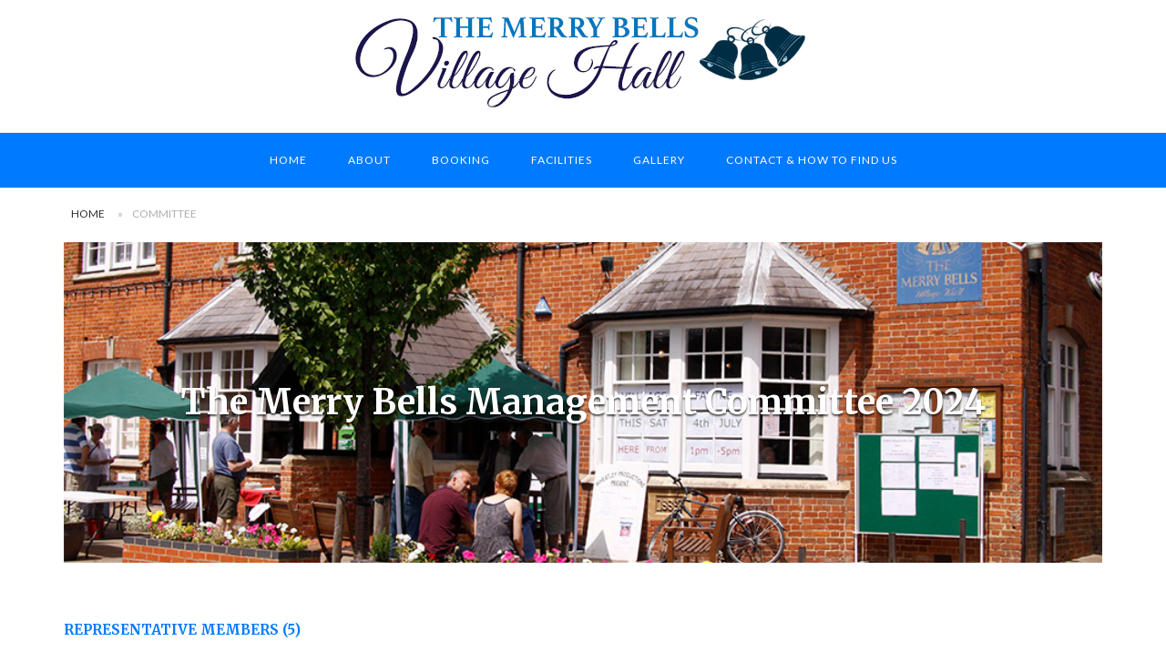

--- FILE ---
content_type: text/html; charset=UTF-8
request_url: https://merrybells.org.uk/committee/
body_size: 12172
content:
<!DOCTYPE html>
<html dir="ltr" lang="en-GB" prefix="og: https://ogp.me/ns#">
<head>
<meta charset="UTF-8">
<meta name="viewport" content="width=device-width, initial-scale=1">
<link rel="profile" href="https://gmpg.org/xfn/11">
<link rel="pingback" href="https://merrybells.org.uk/xmlrpc.php">

<title>Committee - The Merry Bells Wheatley</title>

		<!-- All in One SEO 4.9.3 - aioseo.com -->
	<meta name="description" content="REPRESENTATIVE MEMBERS (5) OFFICERS Acting Chair Mr I Germain Vice Chairman Mr R Barrett Hon. Treasurer Mr I Germain ELECTED MEMBERS (max 5) Mr I Germain Mr A Coates Vacant Vacant Vacant CO-OPTED MEMBERS (max 2) Mr T Newman Vacant REPRESENTATIVE MEMBERS (max 8) Senior Citizens Ms F Fox Wheatley Parish Council Mr R Barrett" />
	<meta name="robots" content="max-image-preview:large" />
	<link rel="canonical" href="https://merrybells.org.uk/committee/" />
	<meta name="generator" content="All in One SEO (AIOSEO) 4.9.3" />
		<meta property="og:locale" content="en_GB" />
		<meta property="og:site_name" content="The Merry Bells Wheatley - Village Hall and Venue in Oxfordshire" />
		<meta property="og:type" content="article" />
		<meta property="og:title" content="Committee - The Merry Bells Wheatley" />
		<meta property="og:description" content="REPRESENTATIVE MEMBERS (5) OFFICERS Acting Chair Mr I Germain Vice Chairman Mr R Barrett Hon. Treasurer Mr I Germain ELECTED MEMBERS (max 5) Mr I Germain Mr A Coates Vacant Vacant Vacant CO-OPTED MEMBERS (max 2) Mr T Newman Vacant REPRESENTATIVE MEMBERS (max 8) Senior Citizens Ms F Fox Wheatley Parish Council Mr R Barrett" />
		<meta property="og:url" content="https://merrybells.org.uk/committee/" />
		<meta property="article:published_time" content="2019-05-07T15:34:05+00:00" />
		<meta property="article:modified_time" content="2026-01-06T15:03:45+00:00" />
		<meta name="twitter:card" content="summary_large_image" />
		<meta name="twitter:title" content="Committee - The Merry Bells Wheatley" />
		<meta name="twitter:description" content="REPRESENTATIVE MEMBERS (5) OFFICERS Acting Chair Mr I Germain Vice Chairman Mr R Barrett Hon. Treasurer Mr I Germain ELECTED MEMBERS (max 5) Mr I Germain Mr A Coates Vacant Vacant Vacant CO-OPTED MEMBERS (max 2) Mr T Newman Vacant REPRESENTATIVE MEMBERS (max 8) Senior Citizens Ms F Fox Wheatley Parish Council Mr R Barrett" />
		<script type="application/ld+json" class="aioseo-schema">
			{"@context":"https:\/\/schema.org","@graph":[{"@type":"BreadcrumbList","@id":"https:\/\/merrybells.org.uk\/committee\/#breadcrumblist","itemListElement":[{"@type":"ListItem","@id":"https:\/\/merrybells.org.uk#listItem","position":1,"name":"Home","item":"https:\/\/merrybells.org.uk","nextItem":{"@type":"ListItem","@id":"https:\/\/merrybells.org.uk\/committee\/#listItem","name":"Committee"}},{"@type":"ListItem","@id":"https:\/\/merrybells.org.uk\/committee\/#listItem","position":2,"name":"Committee","previousItem":{"@type":"ListItem","@id":"https:\/\/merrybells.org.uk#listItem","name":"Home"}}]},{"@type":"Organization","@id":"https:\/\/merrybells.org.uk\/#organization","name":"The Merry Bells Village Hall","description":"The Merry Bells Village Hall is a registered charity, registered with the Charity Commision for England and Wales, charity number 286769.","url":"https:\/\/merrybells.org.uk\/","telephone":"+447427343080"},{"@type":"WebPage","@id":"https:\/\/merrybells.org.uk\/committee\/#webpage","url":"https:\/\/merrybells.org.uk\/committee\/","name":"Committee - The Merry Bells Wheatley","description":"REPRESENTATIVE MEMBERS (5) OFFICERS Acting Chair Mr I Germain Vice Chairman Mr R Barrett Hon. Treasurer Mr I Germain ELECTED MEMBERS (max 5) Mr I Germain Mr A Coates Vacant Vacant Vacant CO-OPTED MEMBERS (max 2) Mr T Newman Vacant REPRESENTATIVE MEMBERS (max 8) Senior Citizens Ms F Fox Wheatley Parish Council Mr R Barrett","inLanguage":"en-GB","isPartOf":{"@id":"https:\/\/merrybells.org.uk\/#website"},"breadcrumb":{"@id":"https:\/\/merrybells.org.uk\/committee\/#breadcrumblist"},"datePublished":"2019-05-07T15:34:05+00:00","dateModified":"2026-01-06T15:03:45+00:00"},{"@type":"WebSite","@id":"https:\/\/merrybells.org.uk\/#website","url":"https:\/\/merrybells.org.uk\/","name":"The Merry Bells Wheatley","description":"Village Hall and Venue in Oxfordshire","inLanguage":"en-GB","publisher":{"@id":"https:\/\/merrybells.org.uk\/#organization"}}]}
		</script>
		<!-- All in One SEO -->

<link rel='dns-prefetch' href='//fonts.googleapis.com' />
<link rel='dns-prefetch' href='//use.fontawesome.com' />
<link rel="alternate" type="application/rss+xml" title="The Merry Bells Wheatley &raquo; Feed" href="https://merrybells.org.uk/feed/" />
<link rel="alternate" title="oEmbed (JSON)" type="application/json+oembed" href="https://merrybells.org.uk/wp-json/oembed/1.0/embed?url=https%3A%2F%2Fmerrybells.org.uk%2Fcommittee%2F" />
<link rel="alternate" title="oEmbed (XML)" type="text/xml+oembed" href="https://merrybells.org.uk/wp-json/oembed/1.0/embed?url=https%3A%2F%2Fmerrybells.org.uk%2Fcommittee%2F&#038;format=xml" />
		<!-- This site uses the Google Analytics by MonsterInsights plugin v9.11.1 - Using Analytics tracking - https://www.monsterinsights.com/ -->
							<script src="//www.googletagmanager.com/gtag/js?id=G-X2PLEN6YP9"  data-cfasync="false" data-wpfc-render="false" type="text/javascript" async></script>
			<script data-cfasync="false" data-wpfc-render="false" type="text/javascript">
				var mi_version = '9.11.1';
				var mi_track_user = true;
				var mi_no_track_reason = '';
								var MonsterInsightsDefaultLocations = {"page_location":"https:\/\/merrybells.org.uk\/committee\/"};
								if ( typeof MonsterInsightsPrivacyGuardFilter === 'function' ) {
					var MonsterInsightsLocations = (typeof MonsterInsightsExcludeQuery === 'object') ? MonsterInsightsPrivacyGuardFilter( MonsterInsightsExcludeQuery ) : MonsterInsightsPrivacyGuardFilter( MonsterInsightsDefaultLocations );
				} else {
					var MonsterInsightsLocations = (typeof MonsterInsightsExcludeQuery === 'object') ? MonsterInsightsExcludeQuery : MonsterInsightsDefaultLocations;
				}

								var disableStrs = [
										'ga-disable-G-X2PLEN6YP9',
									];

				/* Function to detect opted out users */
				function __gtagTrackerIsOptedOut() {
					for (var index = 0; index < disableStrs.length; index++) {
						if (document.cookie.indexOf(disableStrs[index] + '=true') > -1) {
							return true;
						}
					}

					return false;
				}

				/* Disable tracking if the opt-out cookie exists. */
				if (__gtagTrackerIsOptedOut()) {
					for (var index = 0; index < disableStrs.length; index++) {
						window[disableStrs[index]] = true;
					}
				}

				/* Opt-out function */
				function __gtagTrackerOptout() {
					for (var index = 0; index < disableStrs.length; index++) {
						document.cookie = disableStrs[index] + '=true; expires=Thu, 31 Dec 2099 23:59:59 UTC; path=/';
						window[disableStrs[index]] = true;
					}
				}

				if ('undefined' === typeof gaOptout) {
					function gaOptout() {
						__gtagTrackerOptout();
					}
				}
								window.dataLayer = window.dataLayer || [];

				window.MonsterInsightsDualTracker = {
					helpers: {},
					trackers: {},
				};
				if (mi_track_user) {
					function __gtagDataLayer() {
						dataLayer.push(arguments);
					}

					function __gtagTracker(type, name, parameters) {
						if (!parameters) {
							parameters = {};
						}

						if (parameters.send_to) {
							__gtagDataLayer.apply(null, arguments);
							return;
						}

						if (type === 'event') {
														parameters.send_to = monsterinsights_frontend.v4_id;
							var hookName = name;
							if (typeof parameters['event_category'] !== 'undefined') {
								hookName = parameters['event_category'] + ':' + name;
							}

							if (typeof MonsterInsightsDualTracker.trackers[hookName] !== 'undefined') {
								MonsterInsightsDualTracker.trackers[hookName](parameters);
							} else {
								__gtagDataLayer('event', name, parameters);
							}
							
						} else {
							__gtagDataLayer.apply(null, arguments);
						}
					}

					__gtagTracker('js', new Date());
					__gtagTracker('set', {
						'developer_id.dZGIzZG': true,
											});
					if ( MonsterInsightsLocations.page_location ) {
						__gtagTracker('set', MonsterInsightsLocations);
					}
										__gtagTracker('config', 'G-X2PLEN6YP9', {"forceSSL":"true","link_attribution":"true"} );
										window.gtag = __gtagTracker;										(function () {
						/* https://developers.google.com/analytics/devguides/collection/analyticsjs/ */
						/* ga and __gaTracker compatibility shim. */
						var noopfn = function () {
							return null;
						};
						var newtracker = function () {
							return new Tracker();
						};
						var Tracker = function () {
							return null;
						};
						var p = Tracker.prototype;
						p.get = noopfn;
						p.set = noopfn;
						p.send = function () {
							var args = Array.prototype.slice.call(arguments);
							args.unshift('send');
							__gaTracker.apply(null, args);
						};
						var __gaTracker = function () {
							var len = arguments.length;
							if (len === 0) {
								return;
							}
							var f = arguments[len - 1];
							if (typeof f !== 'object' || f === null || typeof f.hitCallback !== 'function') {
								if ('send' === arguments[0]) {
									var hitConverted, hitObject = false, action;
									if ('event' === arguments[1]) {
										if ('undefined' !== typeof arguments[3]) {
											hitObject = {
												'eventAction': arguments[3],
												'eventCategory': arguments[2],
												'eventLabel': arguments[4],
												'value': arguments[5] ? arguments[5] : 1,
											}
										}
									}
									if ('pageview' === arguments[1]) {
										if ('undefined' !== typeof arguments[2]) {
											hitObject = {
												'eventAction': 'page_view',
												'page_path': arguments[2],
											}
										}
									}
									if (typeof arguments[2] === 'object') {
										hitObject = arguments[2];
									}
									if (typeof arguments[5] === 'object') {
										Object.assign(hitObject, arguments[5]);
									}
									if ('undefined' !== typeof arguments[1].hitType) {
										hitObject = arguments[1];
										if ('pageview' === hitObject.hitType) {
											hitObject.eventAction = 'page_view';
										}
									}
									if (hitObject) {
										action = 'timing' === arguments[1].hitType ? 'timing_complete' : hitObject.eventAction;
										hitConverted = mapArgs(hitObject);
										__gtagTracker('event', action, hitConverted);
									}
								}
								return;
							}

							function mapArgs(args) {
								var arg, hit = {};
								var gaMap = {
									'eventCategory': 'event_category',
									'eventAction': 'event_action',
									'eventLabel': 'event_label',
									'eventValue': 'event_value',
									'nonInteraction': 'non_interaction',
									'timingCategory': 'event_category',
									'timingVar': 'name',
									'timingValue': 'value',
									'timingLabel': 'event_label',
									'page': 'page_path',
									'location': 'page_location',
									'title': 'page_title',
									'referrer' : 'page_referrer',
								};
								for (arg in args) {
																		if (!(!args.hasOwnProperty(arg) || !gaMap.hasOwnProperty(arg))) {
										hit[gaMap[arg]] = args[arg];
									} else {
										hit[arg] = args[arg];
									}
								}
								return hit;
							}

							try {
								f.hitCallback();
							} catch (ex) {
							}
						};
						__gaTracker.create = newtracker;
						__gaTracker.getByName = newtracker;
						__gaTracker.getAll = function () {
							return [];
						};
						__gaTracker.remove = noopfn;
						__gaTracker.loaded = true;
						window['__gaTracker'] = __gaTracker;
					})();
									} else {
										console.log("");
					(function () {
						function __gtagTracker() {
							return null;
						}

						window['__gtagTracker'] = __gtagTracker;
						window['gtag'] = __gtagTracker;
					})();
									}
			</script>
							<!-- / Google Analytics by MonsterInsights -->
		<style id='wp-img-auto-sizes-contain-inline-css' type='text/css'>
img:is([sizes=auto i],[sizes^="auto," i]){contain-intrinsic-size:3000px 1500px}
/*# sourceURL=wp-img-auto-sizes-contain-inline-css */
</style>

<style id='wp-emoji-styles-inline-css' type='text/css'>

	img.wp-smiley, img.emoji {
		display: inline !important;
		border: none !important;
		box-shadow: none !important;
		height: 1em !important;
		width: 1em !important;
		margin: 0 0.07em !important;
		vertical-align: -0.1em !important;
		background: none !important;
		padding: 0 !important;
	}
/*# sourceURL=wp-emoji-styles-inline-css */
</style>
<link rel='stylesheet' id='siteorigin-panels-front-css' href='https://merrybells.org.uk/wp-content/plugins/siteorigin-panels/css/front-flex.min.css?ver=2.33.5' type='text/css' media='all' />
<link rel='stylesheet' id='sow-slider-slider-css' href='https://merrybells.org.uk/wp-content/plugins/so-widgets-bundle/css/slider/slider.css?ver=1.70.4' type='text/css' media='all' />
<link rel='stylesheet' id='sow-hero-default-20f2c4a9b8df-205-css' href='https://merrybells.org.uk/wp-content/uploads/siteorigin-widgets/sow-hero-default-20f2c4a9b8df-205.css?ver=6.9' type='text/css' media='all' />
<link rel='stylesheet' id='iw-defaults-css' href='https://merrybells.org.uk/wp-content/plugins/widgets-for-siteorigin/inc/../css/defaults.css?ver=1.4.7' type='text/css' media='all' />
<link rel='stylesheet' id='siteorigin-unwind-style-css' href='https://merrybells.org.uk/wp-content/themes/siteorigin-unwind/style.min.css?ver=1.9.20' type='text/css' media='all' />
<link rel='stylesheet' id='chld_thm_cfg_child-css' href='https://merrybells.org.uk/wp-content/themes/siteorigin-unwind-child/style.css?ver=1.4.3.1555001408' type='text/css' media='all' />
<link rel='stylesheet' id='siteorigin-google-web-fonts-css' href='https://fonts.googleapis.com/css?family=Lato%3A300%2C400%7CMerriweather%3A400%2C700&#038;ver=6.9#038;subset&#038;display=block' type='text/css' media='all' />
<link rel='stylesheet' id='bfa-font-awesome-css' href='https://use.fontawesome.com/releases/v5.15.4/css/all.css?ver=2.0.3' type='text/css' media='all' />
<link rel='stylesheet' id='bfa-font-awesome-v4-shim-css' href='https://use.fontawesome.com/releases/v5.15.4/css/v4-shims.css?ver=2.0.3' type='text/css' media='all' />
<style id='bfa-font-awesome-v4-shim-inline-css' type='text/css'>

			@font-face {
				font-family: 'FontAwesome';
				src: url('https://use.fontawesome.com/releases/v5.15.4/webfonts/fa-brands-400.eot'),
				url('https://use.fontawesome.com/releases/v5.15.4/webfonts/fa-brands-400.eot?#iefix') format('embedded-opentype'),
				url('https://use.fontawesome.com/releases/v5.15.4/webfonts/fa-brands-400.woff2') format('woff2'),
				url('https://use.fontawesome.com/releases/v5.15.4/webfonts/fa-brands-400.woff') format('woff'),
				url('https://use.fontawesome.com/releases/v5.15.4/webfonts/fa-brands-400.ttf') format('truetype'),
				url('https://use.fontawesome.com/releases/v5.15.4/webfonts/fa-brands-400.svg#fontawesome') format('svg');
			}

			@font-face {
				font-family: 'FontAwesome';
				src: url('https://use.fontawesome.com/releases/v5.15.4/webfonts/fa-solid-900.eot'),
				url('https://use.fontawesome.com/releases/v5.15.4/webfonts/fa-solid-900.eot?#iefix') format('embedded-opentype'),
				url('https://use.fontawesome.com/releases/v5.15.4/webfonts/fa-solid-900.woff2') format('woff2'),
				url('https://use.fontawesome.com/releases/v5.15.4/webfonts/fa-solid-900.woff') format('woff'),
				url('https://use.fontawesome.com/releases/v5.15.4/webfonts/fa-solid-900.ttf') format('truetype'),
				url('https://use.fontawesome.com/releases/v5.15.4/webfonts/fa-solid-900.svg#fontawesome') format('svg');
			}

			@font-face {
				font-family: 'FontAwesome';
				src: url('https://use.fontawesome.com/releases/v5.15.4/webfonts/fa-regular-400.eot'),
				url('https://use.fontawesome.com/releases/v5.15.4/webfonts/fa-regular-400.eot?#iefix') format('embedded-opentype'),
				url('https://use.fontawesome.com/releases/v5.15.4/webfonts/fa-regular-400.woff2') format('woff2'),
				url('https://use.fontawesome.com/releases/v5.15.4/webfonts/fa-regular-400.woff') format('woff'),
				url('https://use.fontawesome.com/releases/v5.15.4/webfonts/fa-regular-400.ttf') format('truetype'),
				url('https://use.fontawesome.com/releases/v5.15.4/webfonts/fa-regular-400.svg#fontawesome') format('svg');
				unicode-range: U+F004-F005,U+F007,U+F017,U+F022,U+F024,U+F02E,U+F03E,U+F044,U+F057-F059,U+F06E,U+F070,U+F075,U+F07B-F07C,U+F080,U+F086,U+F089,U+F094,U+F09D,U+F0A0,U+F0A4-F0A7,U+F0C5,U+F0C7-F0C8,U+F0E0,U+F0EB,U+F0F3,U+F0F8,U+F0FE,U+F111,U+F118-F11A,U+F11C,U+F133,U+F144,U+F146,U+F14A,U+F14D-F14E,U+F150-F152,U+F15B-F15C,U+F164-F165,U+F185-F186,U+F191-F192,U+F1AD,U+F1C1-F1C9,U+F1CD,U+F1D8,U+F1E3,U+F1EA,U+F1F6,U+F1F9,U+F20A,U+F247-F249,U+F24D,U+F254-F25B,U+F25D,U+F267,U+F271-F274,U+F279,U+F28B,U+F28D,U+F2B5-F2B6,U+F2B9,U+F2BB,U+F2BD,U+F2C1-F2C2,U+F2D0,U+F2D2,U+F2DC,U+F2ED,U+F328,U+F358-F35B,U+F3A5,U+F3D1,U+F410,U+F4AD;
			}
		
/*# sourceURL=bfa-font-awesome-v4-shim-inline-css */
</style>
<!--n2css--><!--n2js--><script type="text/javascript" src="https://merrybells.org.uk/wp-content/plugins/google-analytics-for-wordpress/assets/js/frontend-gtag.min.js?ver=9.11.1" id="monsterinsights-frontend-script-js" async="async" data-wp-strategy="async"></script>
<script data-cfasync="false" data-wpfc-render="false" type="text/javascript" id='monsterinsights-frontend-script-js-extra'>/* <![CDATA[ */
var monsterinsights_frontend = {"js_events_tracking":"true","download_extensions":"doc,pdf,ppt,zip,xls,docx,pptx,xlsx","inbound_paths":"[{\"path\":\"\\\/go\\\/\",\"label\":\"affiliate\"},{\"path\":\"\\\/recommend\\\/\",\"label\":\"affiliate\"}]","home_url":"https:\/\/merrybells.org.uk","hash_tracking":"false","v4_id":"G-X2PLEN6YP9"};/* ]]> */
</script>
<script type="text/javascript" src="https://merrybells.org.uk/wp-includes/js/jquery/jquery.min.js?ver=3.7.1" id="jquery-core-js"></script>
<script type="text/javascript" src="https://merrybells.org.uk/wp-includes/js/jquery/jquery-migrate.min.js?ver=3.4.1" id="jquery-migrate-js"></script>
<script type="text/javascript" src="https://merrybells.org.uk/wp-content/plugins/so-widgets-bundle/js/jquery.cycle.min.js?ver=1.70.4" id="sow-slider-slider-cycle2-js"></script>
<script type="text/javascript" id="sow-slider-slider-js-extra">
/* <![CDATA[ */
var sowb_slider_allowed_protocols = ["http","https","ftp","ftps","mailto","news","irc","irc6","ircs","gopher","nntp","feed","telnet","mms","rtsp","sms","svn","tel","fax","xmpp","webcal","urn","skype","steam"];
//# sourceURL=sow-slider-slider-js-extra
/* ]]> */
</script>
<script type="text/javascript" src="https://merrybells.org.uk/wp-content/plugins/so-widgets-bundle/js/slider/jquery.slider.min.js?ver=1.70.4" id="sow-slider-slider-js"></script>
<link rel="https://api.w.org/" href="https://merrybells.org.uk/wp-json/" /><link rel="alternate" title="JSON" type="application/json" href="https://merrybells.org.uk/wp-json/wp/v2/pages/205" /><link rel="EditURI" type="application/rsd+xml" title="RSD" href="https://merrybells.org.uk/xmlrpc.php?rsd" />
<meta name="generator" content="WordPress 6.9" />
<link rel='shortlink' href='https://merrybells.org.uk/?p=205' />
        <script type="text/javascript">
            (function () {
                window.lsow_fs = {can_use_premium_code: false};
            })();
        </script>
        				<style type="text/css" id="siteorigin-unwind-settings-custom" data-siteorigin-settings="true">
					blockquote { border-left: 3px solid #29ade5; }     .button:hover,#page #infinite-handle span button:hover,button:hover,input[type=button]:hover,input[type=reset]:hover,input[type=submit]:hover,.woocommerce #respond input#submit:hover,.woocommerce a.button:hover,.woocommerce button.button:hover,.woocommerce input.button:hover,.woocommerce.single-product .cart button:hover { border-color: #29ade5; color: #29ade5; } .button:active,#page #infinite-handle span button:active,.button:focus,#page #infinite-handle span button:focus,button:active,button:focus,input[type=button]:active,input[type=button]:focus,input[type=reset]:active,input[type=reset]:focus,input[type=submit]:active,input[type=submit]:focus,.woocommerce #respond input#submit:active,.woocommerce #respond input#submit:focus,.woocommerce a.button:active,.woocommerce a.button:focus,.woocommerce button.button:active,.woocommerce button.button:focus,.woocommerce input.button:active,.woocommerce input.button:focus,.woocommerce.single-product .cart button:active,.woocommerce.single-product .cart button:focus { border-color: #29ade5; color: #29ade5; }   a { color: #29ade5; } a:hover,a:focus { color: #29ade5; }          .comment-navigation a:hover,.posts-navigation a:hover,.post-navigation a:hover { border-color: #29ade5; color: #29ade5; }   .pagination .page-numbers:hover { background: #29ade5; border-color: #29ade5; }  .pagination .current { background: #29ade5; border-color: #29ade5; }    .post-navigation a:hover { color: #29ade5; }    .breadcrumbs a:hover,.woocommerce .woocommerce-breadcrumb a:hover { color: #29ade5; }    #secondary .widget a:hover,#colophon .widget a:hover,#masthead-widgets .widget a:hover { color: #29ade5; }     .calendar_wrap .wp-calendar-nav a { color: #29ade5; } .calendar_wrap .wp-calendar-nav a:hover { color: #29ade5; }       #page .widget_tag_cloud a:hover { background: #29ade5; border-color: #29ade5; } #masthead { margin-bottom: 20px; }    #masthead .site-branding { padding: 10px 0; }   .header-design-4 #masthead .site-branding { padding: calc( 10px / 2) 0; } #masthead #masthead-widgets { margin: 10px auto; }      .entry-meta span a:hover { color: #29ade5; }    .more-link:hover .more-text { border: 2px solid #29ade5; color: #29ade5; }   .page-links .post-page-numbers:hover,.page-links .post-page-numbers.current { border-color: #29ade5; color: #29ade5; }    .blog-layout-grid .archive-entry .more-link .more-text { color: #29ade5; }   .blog-layout-masonry .archive-entry .more-link .more-text { color: #29ade5; }   .blog-layout-alternate .archive-entry .entry-content .more-link .more-text { color: #29ade5; }      .archive .container > .page-header,.search .container > .page-header { margin-bottom: 20px; }                    .jetpack-portfolio-shortcode .portfolio-entry-meta a:hover { color: #29ade5; }       .comment-list li.comment .comment-reply-link:hover { color: #29ade5; }  .comment-reply-title #cancel-comment-reply-link:hover { color: #29ade5; }            @media screen and (max-width: 768px) { .main-navigation .menu-toggle { display: block; } .main-navigation > div, .main-navigation > div ul, .main-navigation .shopping-cart { display: none; } } @media screen and (min-width: 769px) { #mobile-navigation { display: none !important; } .main-navigation > div ul { display: block; } .main-navigation .shopping-cart { display: inline-block; } .main-navigation .menu-toggle { display: none; } }				</style>
				<style media="all" id="siteorigin-panels-layouts-head">/* Layout 205 */ #pgc-205-0-0 , #pgc-205-1-0 { width:100%;width:calc(100% - ( 0 * 30px ) ) } #pg-205-0 , #pl-205 .so-panel { margin-bottom:30px } #pl-205 .so-panel:last-of-type { margin-bottom:0px } #pg-205-0.panel-has-style > .panel-row-style, #pg-205-0.panel-no-style , #pg-205-1.panel-has-style > .panel-row-style, #pg-205-1.panel-no-style { -webkit-align-items:flex-start;align-items:flex-start } @media (max-width:780px){ #pg-205-0.panel-no-style, #pg-205-0.panel-has-style > .panel-row-style, #pg-205-0 , #pg-205-1.panel-no-style, #pg-205-1.panel-has-style > .panel-row-style, #pg-205-1 { -webkit-flex-direction:column;-ms-flex-direction:column;flex-direction:column } #pg-205-0 > .panel-grid-cell , #pg-205-0 > .panel-row-style > .panel-grid-cell , #pg-205-1 > .panel-grid-cell , #pg-205-1 > .panel-row-style > .panel-grid-cell { width:100%;margin-right:0 } #pl-205 .panel-grid-cell { padding:0 } #pl-205 .panel-grid .panel-grid-cell-empty { display:none } #pl-205 .panel-grid .panel-grid-cell-mobile-last { margin-bottom:0px }  } </style><link rel='stylesheet' id='so-css-siteorigin-unwind-css' href='https://merrybells.org.uk/wp-content/uploads/so-css/so-css-siteorigin-unwind.css?ver=1556017663' type='text/css' media='all' />
<link rel='stylesheet' id='su-shortcodes-css' href='https://merrybells.org.uk/wp-content/plugins/shortcodes-ultimate/includes/css/shortcodes.css?ver=7.4.9' type='text/css' media='all' />
</head>

<body data-rsssl=1 class="wp-singular page-template-default page page-id-205 wp-theme-siteorigin-unwind wp-child-theme-siteorigin-unwind-child siteorigin-panels siteorigin-panels-before-js css3-animations header-design-3 no-js page-layout-no-sidebar page-layout-hide-masthead page-layout-hide-footer-widgets sticky-menu sidebar">

<div id="page" class="hfeed site">
	<a class="skip-link screen-reader-text" href="#content">Skip to content</a>

			<header id="masthead" class="site-header">

			
			
	<div class="container">
		<div class="site-branding">
			<a href="https://merrybells.org.uk/" rel="home">
			<span class="screen-reader-text">Home</span><img width="509" height="117" src="https://merrybells.org.uk/wp-content/uploads/2019/04/merry-bells-wheatley.jpg" class="attachment-full size-full" alt="Merry Bells, village hall, wheatley" decoding="async" fetchpriority="high" srcset="https://merrybells.org.uk/wp-content/uploads/2019/04/merry-bells-wheatley.jpg 509w, https://merrybells.org.uk/wp-content/uploads/2019/04/merry-bells-wheatley-300x69.jpg 300w" sizes="(max-width: 509px) 100vw, 509px" data-no-lazy="1" loading="eager" /></a>					</div><!-- .site-branding -->
	</div><!-- .container -->

<div class="main-navigation-bar sticky-bar sticky-menu">
	<div class="container">
			<nav id="site-navigation" class="main-navigation">
							<button id="mobile-menu-button" class="menu-toggle" aria-controls="primary-menu" aria-expanded="false">				<svg version="1.1" class="svg-icon-menu" xmlns="http://www.w3.org/2000/svg" xmlns:xlink="http://www.w3.org/1999/xlink" width="27" height="32" viewBox="0 0 27 32">
					<path d="M27.429 24v2.286q0 0.464-0.339 0.804t-0.804 0.339h-25.143q-0.464 0-0.804-0.339t-0.339-0.804v-2.286q0-0.464 0.339-0.804t0.804-0.339h25.143q0.464 0 0.804 0.339t0.339 0.804zM27.429 14.857v2.286q0 0.464-0.339 0.804t-0.804 0.339h-25.143q-0.464 0-0.804-0.339t-0.339-0.804v-2.286q0-0.464 0.339-0.804t0.804-0.339h25.143q0.464 0 0.804 0.339t0.339 0.804zM27.429 5.714v2.286q0 0.464-0.339 0.804t-0.804 0.339h-25.143q-0.464 0-0.804-0.339t-0.339-0.804v-2.286q0-0.464 0.339-0.804t0.804-0.339h25.143q0.464 0 0.804 0.339t0.339 0.804z"></path>
				</svg>
			</button>
				<div class="menu-the-merry-bells-container"><ul id="primary-menu" class="menu"><li id="menu-item-29" class="menu-item menu-item-type-post_type menu-item-object-page menu-item-home menu-item-29"><a href="https://merrybells.org.uk/">Home</a></li>
<li id="menu-item-137" class="menu-item menu-item-type-custom menu-item-object-custom current-menu-ancestor current-menu-parent menu-item-has-children menu-item-137"><a href="#">ABOUT</a>
<ul class="sub-menu">
	<li id="menu-item-138" class="menu-item menu-item-type-post_type menu-item-object-page menu-item-138"><a href="https://merrybells.org.uk/history/">History</a></li>
	<li id="menu-item-210" class="menu-item menu-item-type-post_type menu-item-object-page current-menu-item page_item page-item-205 current_page_item menu-item-210"><a href="https://merrybells.org.uk/committee/" aria-current="page">Committee</a></li>
	<li id="menu-item-222" class="menu-item menu-item-type-post_type menu-item-object-page menu-item-222"><a href="https://merrybells.org.uk/reports-and-accounts/">Reports and Accounts</a></li>
	<li id="menu-item-512" class="menu-item menu-item-type-post_type menu-item-object-page menu-item-512"><a href="https://merrybells.org.uk/management-committee-minutes/">Management Committee Minutes</a></li>
</ul>
</li>
<li id="menu-item-179" class="menu-item menu-item-type-custom menu-item-object-custom menu-item-has-children menu-item-179"><a target="_blank">BOOKING</a>
<ul class="sub-menu">
	<li id="menu-item-297" class="menu-item menu-item-type-custom menu-item-object-custom menu-item-297"><a target="_blank" href="https://v2.hallmaster.co.uk/Diary/ViewWeeklyDiary/1497">Make a Booking</a></li>
	<li id="menu-item-234" class="menu-item menu-item-type-post_type menu-item-object-page menu-item-234"><a href="https://merrybells.org.uk/hire-terms-conditions-documents/">Hire Terms &#038; Conditions &#038; Documents</a></li>
</ul>
</li>
<li id="menu-item-27" class="menu-item menu-item-type-post_type menu-item-object-page menu-item-27"><a href="https://merrybells.org.uk/facilities/">Facilities</a></li>
<li id="menu-item-28" class="menu-item menu-item-type-post_type menu-item-object-page menu-item-28"><a href="https://merrybells.org.uk/gallery/">Gallery</a></li>
<li id="menu-item-30" class="menu-item menu-item-type-post_type menu-item-object-page menu-item-30"><a href="https://merrybells.org.uk/how-to-find-us/">Contact &#038; How to find us</a></li>
</ul></div>			</nav><!-- #site-navigation -->
	<div id="mobile-navigation"></div>
		</div>
</div><!-- .main-navigation-bar -->

		</header><!-- #masthead -->
	
	<div id="content" class="site-content">
		<div class="container">

			<div
			id="aioseo-breadcrumbs"
			class="breadcrumbs"
		>
			<div class="aioseo-breadcrumbs"><span class="aioseo-breadcrumb">
			<a href="https://merrybells.org.uk" title="Home">Home</a>
		</span><span class="aioseo-breadcrumb-separator">&raquo;</span><span class="aioseo-breadcrumb">
			Committee
		</span></div>		</div>
		
	<div id="primary" class="content-area">
		<main id="main" class="site-main">

			
<article id="post-205" class="post-205 page type-page status-publish post">
	
	<div class="entry-content">
		<div id="pl-205"  class="panel-layout" ><div id="pg-205-0"  class="panel-grid panel-no-style" ><div id="pgc-205-0-0"  class="panel-grid-cell" ><div id="panel-205-0-0-0" class="so-panel widget widget_sow-hero panel-first-child panel-last-child" data-index="0" ><div
			
			class="so-widget-sow-hero so-widget-sow-hero-default-20f2c4a9b8df-205 so-widget-fittext-wrapper"
			 data-fit-text-compressor="0.85"
		>				<div class="sow-slider-base" style="display: none" tabindex="0">
					<ul
					class="sow-slider-images"
					data-settings="{&quot;pagination&quot;:true,&quot;speed&quot;:800,&quot;timeout&quot;:8000,&quot;paused&quot;:false,&quot;pause_on_hover&quot;:false,&quot;swipe&quot;:true,&quot;nav_always_show_desktop&quot;:&quot;&quot;,&quot;nav_always_show_mobile&quot;:&quot;&quot;,&quot;breakpoint&quot;:&quot;780px&quot;,&quot;unmute&quot;:false,&quot;anchor&quot;:null}"
										data-anchor-id=""
				>		<li class="sow-slider-image  sow-slider-image-cover" style="visibility: visible;;background-color: #333333;background-image: url(https://merrybells.org.uk/wp-content/uploads/2019/04/AKU.6.1_2484A.jpg)" >
					<div class="sow-slider-image-container">
			<div class="sow-slider-image-wrapper">
				<h1 style="text-align: center">The Merry Bells Management Committee 2024</h1>
			</div>
		</div>
				</li>
		</ul>				<ol class="sow-slider-pagination">
											<li><a href="#" data-goto="0" aria-label="Display slide 1"></a></li>
									</ol>

				<div class="sow-slide-nav sow-slide-nav-next">
					<a href="#" data-goto="next" aria-label="Next slide" data-action="next">
						<em class="sow-sld-icon-thin-right"></em>
					</a>
				</div>

				<div class="sow-slide-nav sow-slide-nav-prev">
					<a href="#" data-goto="previous" aria-label="Previous slide" data-action="prev">
						<em class="sow-sld-icon-thin-left"></em>
					</a>
				</div>
				</div></div></div></div></div><div id="pg-205-1"  class="panel-grid panel-no-style" ><div id="pgc-205-1-0"  class="panel-grid-cell" ><div id="panel-205-1-0-0" class="so-panel widget widget_sow-editor panel-first-child panel-last-child" data-index="1" ><div
			
			class="so-widget-sow-editor so-widget-sow-editor-base"
			
		>
<div class="siteorigin-widget-tinymce textwidget">
	<div class="su-table su-table-alternate"></p>
<p><strong>REPRESENTATIVE MEMBERS (5)</strong></p>
<table style="height: 507px" width="707">
<tbody>
<tr>
<td><strong>OFFICERS</strong></td>
<td>Acting Chair</td>
<td>Mr I Germain</td>
</tr>
<tr>
<td></td>
<td>Vice Chairman</td>
<td>Mr R Barrett</td>
</tr>
<tr>
<td></td>
<td>Hon. Treasurer</td>
<td>Mr I Germain</td>
</tr>
<tr>
<td><strong>ELECTED MEMBERS (max 5)</strong></td>
<td>Mr I Germain</td>
<td></td>
</tr>
<tr>
<td></td>
<td>Mr A Coates</td>
<td></td>
</tr>
<tr>
<td></td>
<td>Vacant</td>
<td></td>
</tr>
<tr>
<td></td>
<td>Vacant</td>
<td></td>
</tr>
<tr>
<td></td>
<td>Vacant</td>
<td></td>
</tr>
<tr>
<td><strong>CO-OPTED MEMBERS (max 2)</strong></td>
<td>Mr T Newman</td>
<td></td>
</tr>
<tr>
<td></td>
<td>Vacant</td>
<td></td>
</tr>
<tr>
<td><strong>REPRESENTATIVE MEMBERS (max 8)</strong></td>
<td></td>
<td></td>
</tr>
<tr>
<td>Senior Citizens</td>
<td>Ms F Fox</td>
<td></td>
</tr>
<tr>
<td>Wheatley Parish Council</td>
<td>Mr R Barrett</td>
<td></td>
</tr>
<tr>
<td>Wheatley Society/VPA</td>
<td>Ms C Sherriff</td>
<td></td>
</tr>
<tr>
<td>Wheatley Gardening Club</td>
<td>Mr J Morrison</td>
<td></td>
</tr>
<tr>
<td>Wheatley Scouts and Guides</td>
<td>Ms J Barrett</td>
<td></td>
</tr>
</tbody>
</table>
<p>&nbsp;</p>
<p></div>
</div>
</div></div></div></div></div>	</div><!-- .entry-content -->

</article><!-- #post-## -->

		</main><!-- #main -->
	</div><!-- #primary -->

		</div><!-- .container -->
	</div><!-- #content -->

	<footer id="colophon" class="site-footer footer-active-sidebar">

					<div class="container">
									<div class="widgets widgets-1" aria-label="Footer Sidebar">
						<aside id="sow-editor-2" class="widget widget_sow-editor"><div
			
			class="so-widget-sow-editor so-widget-sow-editor-base"
			
		>
<div class="siteorigin-widget-tinymce textwidget">
	<p style="text-align: center;">Registered Charity No. 286769 / <a href="mailto:info@merrybells.org.uk">info@merrybells.org.uk</a></p>
<p style="text-align: center;">89 High Street, Wheatley, Oxford OX33 1XP - Telephone: 07427 343 080<br />
© 2025 The Merry Bells, Oxford, England. All rights reserved.</p>
<p style="text-align: center;">View our <a href="/?page_id=216">Privacy Policy</a></p>
<p style="text-align: center;">website by <a href="https://www.nikipeach.com" target="_blank" rel="noopener">Niki Peach Design</a></p>
</div>
</div></aside>					</div>
								</div>
		
		<div class="site-info">
			<div class="container">
				<span>2026 &copy; The Merry Bells Wheatley</span><span>Theme by <a href="https://siteorigin.com/">SiteOrigin</a></span>			</div><!-- .container -->
		</div><!-- .site-info -->
	</footer><!-- #colophon -->
</div><!-- #page -->

	<div id="scroll-to-top">
		<span class="screen-reader-text">Scroll to top</span>
					<svg version="1.1" xmlns="http://www.w3.org/2000/svg" width="55" height="32" viewBox="0 0 55 32">
				<path fill="#fff" d="M50.276 32l-22.829-22.829-22.829 22.829-4.553-4.553 27.382-27.415 27.415 27.415z"></path>
			</svg>
				</div>

<script type="speculationrules">
{"prefetch":[{"source":"document","where":{"and":[{"href_matches":"/*"},{"not":{"href_matches":["/wp-*.php","/wp-admin/*","/wp-content/uploads/*","/wp-content/*","/wp-content/plugins/*","/wp-content/themes/siteorigin-unwind-child/*","/wp-content/themes/siteorigin-unwind/*","/*\\?(.+)"]}},{"not":{"selector_matches":"a[rel~=\"nofollow\"]"}},{"not":{"selector_matches":".no-prefetch, .no-prefetch a"}}]},"eagerness":"conservative"}]}
</script>
<script type="text/javascript" id="lsow-frontend-scripts-js-extra">
/* <![CDATA[ */
var lsow_settings = {"mobile_width":"780","custom_css":""};
//# sourceURL=lsow-frontend-scripts-js-extra
/* ]]> */
</script>
<script type="text/javascript" src="https://merrybells.org.uk/wp-content/plugins/livemesh-siteorigin-widgets/assets/js/lsow-frontend.min.js?ver=3.9.2" id="lsow-frontend-scripts-js"></script>
<script type="text/javascript" src="https://merrybells.org.uk/wp-content/themes/siteorigin-unwind/js/jquery.fitvids.min.js?ver=1.1" id="jquery-fitvids-js"></script>
<script type="text/javascript" src="https://merrybells.org.uk/wp-content/themes/siteorigin-unwind/js/unwind.min.js?ver=1.9.20" id="siteorigin-unwind-script-js"></script>
<script type="text/javascript" src="https://merrybells.org.uk/wp-content/themes/siteorigin-unwind/js/skip-link-focus-fix.min.js?ver=20130115" id="siteorigin-unwind-skip-link-focus-fix-js"></script>
<script type="text/javascript" src="https://merrybells.org.uk/wp-content/plugins/so-widgets-bundle/js/sow.jquery.fittext.min.js?ver=1.2" id="sowb-fittext-js"></script>
<script type="text/javascript" src="https://merrybells.org.uk/wp-content/plugins/so-widgets-bundle/js/jquery.cycle.swipe.min.js?ver=1.70.4" id="sow-slider-slider-cycle2-swipe-js"></script>
<script id="wp-emoji-settings" type="application/json">
{"baseUrl":"https://s.w.org/images/core/emoji/17.0.2/72x72/","ext":".png","svgUrl":"https://s.w.org/images/core/emoji/17.0.2/svg/","svgExt":".svg","source":{"concatemoji":"https://merrybells.org.uk/wp-includes/js/wp-emoji-release.min.js?ver=6.9"}}
</script>
<script type="module">
/* <![CDATA[ */
/*! This file is auto-generated */
const a=JSON.parse(document.getElementById("wp-emoji-settings").textContent),o=(window._wpemojiSettings=a,"wpEmojiSettingsSupports"),s=["flag","emoji"];function i(e){try{var t={supportTests:e,timestamp:(new Date).valueOf()};sessionStorage.setItem(o,JSON.stringify(t))}catch(e){}}function c(e,t,n){e.clearRect(0,0,e.canvas.width,e.canvas.height),e.fillText(t,0,0);t=new Uint32Array(e.getImageData(0,0,e.canvas.width,e.canvas.height).data);e.clearRect(0,0,e.canvas.width,e.canvas.height),e.fillText(n,0,0);const a=new Uint32Array(e.getImageData(0,0,e.canvas.width,e.canvas.height).data);return t.every((e,t)=>e===a[t])}function p(e,t){e.clearRect(0,0,e.canvas.width,e.canvas.height),e.fillText(t,0,0);var n=e.getImageData(16,16,1,1);for(let e=0;e<n.data.length;e++)if(0!==n.data[e])return!1;return!0}function u(e,t,n,a){switch(t){case"flag":return n(e,"\ud83c\udff3\ufe0f\u200d\u26a7\ufe0f","\ud83c\udff3\ufe0f\u200b\u26a7\ufe0f")?!1:!n(e,"\ud83c\udde8\ud83c\uddf6","\ud83c\udde8\u200b\ud83c\uddf6")&&!n(e,"\ud83c\udff4\udb40\udc67\udb40\udc62\udb40\udc65\udb40\udc6e\udb40\udc67\udb40\udc7f","\ud83c\udff4\u200b\udb40\udc67\u200b\udb40\udc62\u200b\udb40\udc65\u200b\udb40\udc6e\u200b\udb40\udc67\u200b\udb40\udc7f");case"emoji":return!a(e,"\ud83e\u1fac8")}return!1}function f(e,t,n,a){let r;const o=(r="undefined"!=typeof WorkerGlobalScope&&self instanceof WorkerGlobalScope?new OffscreenCanvas(300,150):document.createElement("canvas")).getContext("2d",{willReadFrequently:!0}),s=(o.textBaseline="top",o.font="600 32px Arial",{});return e.forEach(e=>{s[e]=t(o,e,n,a)}),s}function r(e){var t=document.createElement("script");t.src=e,t.defer=!0,document.head.appendChild(t)}a.supports={everything:!0,everythingExceptFlag:!0},new Promise(t=>{let n=function(){try{var e=JSON.parse(sessionStorage.getItem(o));if("object"==typeof e&&"number"==typeof e.timestamp&&(new Date).valueOf()<e.timestamp+604800&&"object"==typeof e.supportTests)return e.supportTests}catch(e){}return null}();if(!n){if("undefined"!=typeof Worker&&"undefined"!=typeof OffscreenCanvas&&"undefined"!=typeof URL&&URL.createObjectURL&&"undefined"!=typeof Blob)try{var e="postMessage("+f.toString()+"("+[JSON.stringify(s),u.toString(),c.toString(),p.toString()].join(",")+"));",a=new Blob([e],{type:"text/javascript"});const r=new Worker(URL.createObjectURL(a),{name:"wpTestEmojiSupports"});return void(r.onmessage=e=>{i(n=e.data),r.terminate(),t(n)})}catch(e){}i(n=f(s,u,c,p))}t(n)}).then(e=>{for(const n in e)a.supports[n]=e[n],a.supports.everything=a.supports.everything&&a.supports[n],"flag"!==n&&(a.supports.everythingExceptFlag=a.supports.everythingExceptFlag&&a.supports[n]);var t;a.supports.everythingExceptFlag=a.supports.everythingExceptFlag&&!a.supports.flag,a.supports.everything||((t=a.source||{}).concatemoji?r(t.concatemoji):t.wpemoji&&t.twemoji&&(r(t.twemoji),r(t.wpemoji)))});
//# sourceURL=https://merrybells.org.uk/wp-includes/js/wp-emoji-loader.min.js
/* ]]> */
</script>
<script>document.body.className = document.body.className.replace("siteorigin-panels-before-js","");</script>
</body>
</html>


<!-- Page supported by LiteSpeed Cache 7.7 on 2026-02-03 18:53:05 -->

--- FILE ---
content_type: text/css
request_url: https://merrybells.org.uk/wp-content/uploads/siteorigin-widgets/sow-hero-default-20f2c4a9b8df-205.css?ver=6.9
body_size: 391
content:
@media (max-width: 780px) {
  .so-widget-sow-hero-default-20f2c4a9b8df-205 .sow-slider-base ul.sow-slider-images {
    min-height: 0 !important;
  }
}
.so-widget-sow-hero-default-20f2c4a9b8df-205 .sow-slider-base ul.sow-slider-images .sow-slider-image-wrapper {
  padding: calc( 150px + 0px ) 20px 150px 20px;
  max-width: 1280px;
  
}
@media (max-width: 780px) {
}
.so-widget-sow-hero-default-20f2c4a9b8df-205 .sow-slider-base ul.sow-slider-images .sow-slider-image-wrapper h1,
.so-widget-sow-hero-default-20f2c4a9b8df-205 .sow-slider-base ul.sow-slider-images .sow-slider-image-wrapper h2,
.so-widget-sow-hero-default-20f2c4a9b8df-205 .sow-slider-base ul.sow-slider-images .sow-slider-image-wrapper h3,
.so-widget-sow-hero-default-20f2c4a9b8df-205 .sow-slider-base ul.sow-slider-images .sow-slider-image-wrapper h4,
.so-widget-sow-hero-default-20f2c4a9b8df-205 .sow-slider-base ul.sow-slider-images .sow-slider-image-wrapper h5,
.so-widget-sow-hero-default-20f2c4a9b8df-205 .sow-slider-base ul.sow-slider-images .sow-slider-image-wrapper h6 {
  line-height: 1.375em;
  color: #ffffff;
  text-shadow: 0 2px 2px rgba(0, 0, 0, 0.66);
  margin: 0.1em 0;
  
}
.so-widget-sow-hero-default-20f2c4a9b8df-205 .sow-slider-base ul.sow-slider-images .sow-slider-image-wrapper h1 {
  font-size: 38px;
}
.so-widget-sow-hero-default-20f2c4a9b8df-205 .sow-slider-base ul.sow-slider-images .sow-slider-image-wrapper h2 {
  font-size: 32.3px;
}
.so-widget-sow-hero-default-20f2c4a9b8df-205 .sow-slider-base ul.sow-slider-images .sow-slider-image-wrapper h3 {
  font-size: 26.6px;
}
.so-widget-sow-hero-default-20f2c4a9b8df-205 .sow-slider-base ul.sow-slider-images .sow-slider-image-wrapper h4 {
  font-size: 22.8px;
}
.so-widget-sow-hero-default-20f2c4a9b8df-205 .sow-slider-base ul.sow-slider-images .sow-slider-image-wrapper h5 {
  font-size: 19px;
}
.so-widget-sow-hero-default-20f2c4a9b8df-205 .sow-slider-base ul.sow-slider-images .sow-slider-image-wrapper h6 {
  font-size: 15.2px;
}
.so-widget-sow-hero-default-20f2c4a9b8df-205 .sow-slider-base ul.sow-slider-images .sow-slider-image-wrapper p {
  color: #f6f6f6;
  text-shadow: 0 2px 2px rgba(0, 0, 0, 0.25);
  margin: 1em 0;
  font-size: 16px;
  
}
.so-widget-sow-hero-default-20f2c4a9b8df-205 .sow-slider-base ul.sow-slider-images .sow-slider-image-wrapper .sow-hero-buttons {
  margin-top: 3em;
  padding-bottom: 0.2em;
}
.so-widget-sow-hero-default-20f2c4a9b8df-205 .sow-slider-base ul.sow-slider-images .sow-slider-image-wrapper .sow-hero-buttons .so-widget-sow-button {
  display: inline-block;
  margin: 3px 6px 0;
}
.so-widget-sow-hero-default-20f2c4a9b8df-205 .sow-slider-base .sow-slider-pagination {
  text-align: right;
}
.so-widget-sow-hero-default-20f2c4a9b8df-205 .sow-slider-base .sow-slider-pagination li a {
  background: #ffffff;
}
.so-widget-sow-hero-default-20f2c4a9b8df-205 .sow-slider-base .sow-slide-nav {
  font-size: 25px;
}
.so-widget-sow-hero-default-20f2c4a9b8df-205 .sow-slider-base .sow-slide-nav a {
  color: #ffffff;
}

--- FILE ---
content_type: text/css
request_url: https://merrybells.org.uk/wp-content/themes/siteorigin-unwind-child/style.css?ver=1.4.3.1555001408
body_size: 596
content:
/*
Theme Name: Merry Bells
Theme URI: https://siteorigin.com/theme/unwind/
Template: siteorigin-unwind
Author: Niki Peach
Author URI: https://www.nikipeach.com
Description: Unwind is a modern theme for creators. A stunning integrated posts slider, clean lines and crisp typography make it the perfect canvas for bloggers. Complete WooCommerce integration usually only found in premium themes makes Unwind ideal for selling. We know standing out from the crowd is important. Unwind now offers four header layouts and five blog layouts, making it easy to create a unique look and feel to suit your brand. Unwind is fully responsive and mobile ready, it also features a bold full screen search, smooth back to top button and integrations for all of your favourite plugins like Jetpack Infinite Scroll and Page Builder by SiteOrigin. For assistance, check out our theme documentation (https://siteorigin.com/unwind-documentation/) or ask a question on our support forum (https://siteorigin.com/thread/).
Tags: one-column,two-columns,custom-background,custom-colors,custom-header,custom-menu,custom-logo,featured-images,full-width-template,sticky-post,theme-options,translation-ready,blog,e-commerce
Version: 1.4.3.1555001408
Updated: 2019-04-11 16:50:08

*/



--- FILE ---
content_type: text/css
request_url: https://merrybells.org.uk/wp-content/uploads/so-css/so-css-siteorigin-unwind.css?ver=1556017663
body_size: 314
content:
.sticky-bar {
  background-color: #007bff !important;
  color: white;
}

.main-navigation>div li a {
    text-transform: uppercase;
    color: #ffffff;
    font-family: Lato,sans-serif;
    font-size: 13.8px;
    font-size: .8rem;
    letter-spacing: 1px;
    line-height: 40px;
}

b, strong {
    font-weight: 700;
  color: #007bff;
}

.whitetext {
  color: white;
  font-weight: bold;
}

.site-info {
  display: none;
}

.main-navigation>div ul ul {
    background: #007bff;
      font-family: Lato,sans-serif;
    box-shadow: 0 0 5px rgba(0,0,0,.2);
    float: left;
    opacity: 0;
    padding: 0;
    position: absolute;
    text-align: left;
    top: 50px;
    transition: all .1s ease-in-out;
    transform-origin: center top;
    transform: scaleY(0);
    visibility: hidden;
    z-index: 99999;
}